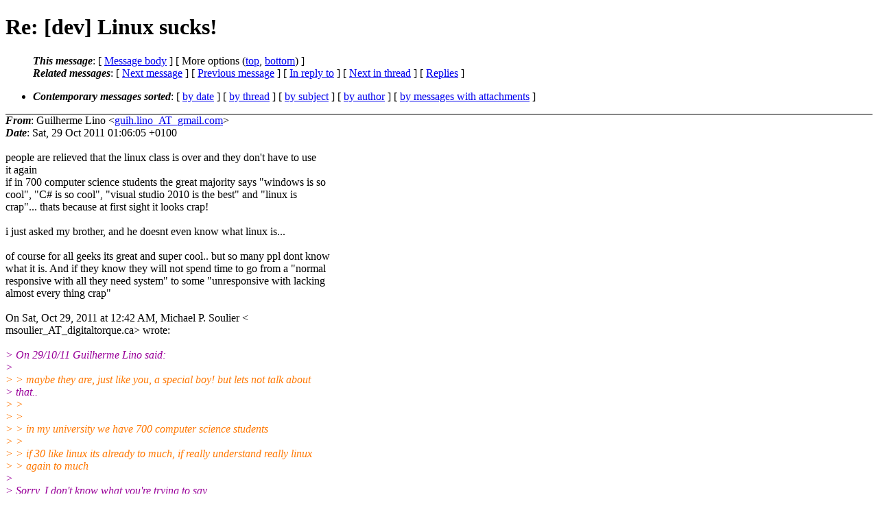

--- FILE ---
content_type: text/html
request_url: https://lists.suckless.org/dev/1110/9785.html
body_size: 2807
content:
<?xml version="1.0" encoding="ISO-8859-1"?>
<!DOCTYPE html PUBLIC "-//W3C//DTD XHTML 1.0 Strict//EN"
    "http://www.w3.org/TR/xhtml1/DTD/xhtml1-strict.dtd">
<html xmlns="http://www.w3.org/1999/xhtml" lang="en">
<head>
<meta http-equiv="Content-Type" content="text/html; charset=ISO-8859-1" />
<meta name="generator" content="hypermail 2.3.0, see http://www.hypermail-project.org/" />
<title>Re: [dev] Linux sucks! from Guilherme Lino on 2011-10-29 (dev mail list archive)</title>
<meta name="Author" content="Guilherme Lino (guih.lino_AT_gmail.com)" />
<meta name="Subject" content="Re: [dev] Linux sucks!" />
<meta name="Date" content="2011-10-29" />
<style type="text/css">
/*<![CDATA[*/
/* To be incorporated in the main stylesheet, don't code it in hypermail! */
body {color: black; background: #ffffff}
dfn {font-weight: bold;}
pre { background-color:inherit;}
.head { border-bottom:1px solid black;}
.foot { border-top:1px solid black;}
th {font-style:italic;}
table { margin-left:2em;}map ul {list-style:none;}
#mid { font-size:0.9em;}
#received { float:right;}
address { font-style:inherit ;}
/*]]>*/
.quotelev1 {color : #990099}
.quotelev2 {color : #ff7700}
.quotelev3 {color : #007799}
.quotelev4 {color : #95c500}
.period {font-weight: bold}
</style>
</head>
<body>
<div class="head">
<h1>Re: [dev] Linux sucks!</h1>
<!-- received="Sat, 29 Oct 2011 01:06:05 +0100" -->
<!-- isoreceived="20111029000605" -->
<!-- sent="Sat, 29 Oct 2011 01:06:05 +0100" -->
<!-- isosent="20111029000605" -->
<!-- name="Guilherme Lino" -->
<!-- email="guih.lino_AT_gmail.com" -->
<!-- subject="Re: [dev] Linux sucks!" -->
<!-- id="CAM5c9QjPSHDwfXVtFCdHr50BKyffFX9gbAcevd54-Ty3BxR-4Q_AT_mail.gmail.com" -->
<!-- charset="ISO-8859-1" -->
<!-- inreplyto="20111028234200.GD18996_AT_digitaltorque.ca" -->
<!-- expires="-1" -->
<map id="navbar" name="navbar">
<ul class="links">
<li>
<dfn>This message</dfn>:
[ <a href="#start9785" name="options1" id="options1" tabindex="1">Message body</a> ]
 [ More options (<a href="#options2">top</a>, <a href="#options3">bottom</a>) ]
</li>
<li>
<dfn>Related messages</dfn>:
<!-- unext="start" -->
[ <a href="9786.html" title="Guilherme Lino: &quot;Re: [dev] Linux sucks!&quot;">Next message</a> ]
[ <a href="9784.html" title="Michael P. Soulier: &quot;Re: [dev] Linux sucks!&quot;">Previous message</a> ]
[ <a href="9784.html" title="Michael P. Soulier: &quot;Re: [dev] Linux sucks!&quot;">In reply to</a> ]
<!-- unextthread="start" -->
 [ <a href="9786.html" title="Guilherme Lino: &quot;Re: [dev] Linux sucks!&quot;">Next in thread</a> ]
 [ <a href="#replies">Replies</a> ]
<!-- ureply="end" -->
</li>
</ul>
</map>
<ul class="links">
<li><a name="options2" id="options2"></a><dfn>Contemporary messages sorted</dfn>: [ <a href="date.html#msg9785" title="Contemporary messages by date">by date</a> ] [ <a href="index.html#msg9785" title="Contemporary discussion threads">by thread</a> ] [ <a href="subject.html#msg9785" title="Contemporary messages by subject">by subject</a> ] [ <a href="author.html#msg9785" title="Contemporary messages by author">by author</a> ] [ <a href="attachment.html" title="Contemporary messages by attachment">by messages with attachments</a> ]</li>
</ul>
</div>
<!-- body="start" -->
<div class="mail">
<address class="headers">
<span id="from">
<dfn>From</dfn>: Guilherme Lino &lt;<a href="mailto:guih.lino_AT_gmail.com?Subject=Re%3A%20%5Bdev%5D%20Linux%20sucks!">guih.lino_AT_gmail.com</a>&gt;
</span><br />
<span id="date"><dfn>Date</dfn>: Sat, 29 Oct 2011 01:06:05 +0100</span><br />
</address>
<br />
people are relieved that the linux class is over and they don't have to use
<br />
it again
<br />
if in 700 computer science students the great majority says &quot;windows is so
<br />
cool&quot;, &quot;C# is so cool&quot;, &quot;visual studio 2010 is the best&quot; and &quot;linux is
<br />
crap&quot;... thats because at first sight it looks crap!
<br />
<br />i just asked my brother, and he doesnt even know what linux is...
<br />
<br />of course for all geeks its great and super cool.. but so many ppl dont know
<br />
what it is. And if they know they will not spend time to go from a &quot;normal
<br />
responsive with all they need system&quot; to some &quot;unresponsive with lacking
<br />
almost every thing crap&quot;
<br />
<br />On Sat, Oct 29, 2011 at 12:42 AM, Michael P. Soulier &lt;
<br />
msoulier_AT_digitaltorque.ca&gt; wrote:
<br />
<br /><em class="quotelev1">&gt; On 29/10/11 Guilherme Lino said:
</em><br />
<em class="quotelev1">&gt;
</em><br />
<em class="quotelev2">&gt; &gt; maybe they are, just like you, a special boy! but lets not talk about
</em><br />
<em class="quotelev1">&gt; that..
</em><br />
<em class="quotelev2">&gt; &gt;
</em><br />
<em class="quotelev2">&gt; &gt;
</em><br />
<em class="quotelev2">&gt; &gt; in my university we have 700 computer science students
</em><br />
<em class="quotelev2">&gt; &gt;
</em><br />
<em class="quotelev2">&gt; &gt; if 30 like linux its already to much, if really understand really linux
</em><br />
<em class="quotelev2">&gt; &gt; again to much
</em><br />
<em class="quotelev1">&gt;
</em><br />
<em class="quotelev1">&gt; Sorry, I don't know what you're trying to say.
</em><br />
<em class="quotelev1">&gt;
</em><br />
<em class="quotelev1">&gt; Too much for what? whom?
</em><br />
<em class="quotelev1">&gt;
</em><br />
<em class="quotelev1">&gt; Mike
</em><br />
<em class="quotelev1">&gt;
</em><br />
<em class="quotelev1">&gt; -----BEGIN PGP SIGNATURE-----
</em><br />
<em class="quotelev1">&gt; Version: GnuPG v1.4.10 (GNU/Linux)
</em><br />
<em class="quotelev1">&gt;
</em><br />
<em class="quotelev1">&gt; iD8DBQFOqz3IKGqCc1vIvggRAuaMAJoCkuDhMKft6Bsr/C+8lN3KMlu8ZwCgvzB5
</em><br />
<em class="quotelev1">&gt; tOEs5GMeZQFSTQBkHh0H9CM=
</em><br />
<em class="quotelev1">&gt; =O23y
</em><br />
<em class="quotelev1">&gt; -----END PGP SIGNATURE-----
</em><br />
<em class="quotelev1">&gt;
</em><br />
<em class="quotelev1">&gt;
</em><br />
<br /><br /><pre>
-- 
Guilherme Lino
</pre>
<span id="received"><dfn>Received on</dfn> Sat Oct 29 2011 - 02:06:05 CEST</span>
</div>
<!-- body="end" -->
<div class="foot">
<map id="navbarfoot" name="navbarfoot" title="Related messages">
<ul class="links">
<li><dfn>This message</dfn>: [ <a href="#start9785">Message body</a> ]</li>
<!-- lnext="start" -->
<li><dfn>Next message</dfn>: <a href="9786.html" title="Next message in the list">Guilherme Lino: "Re: [dev] Linux sucks!"</a></li>
<li><dfn>Previous message</dfn>: <a href="9784.html" title="Previous message in the list">Michael P. Soulier: "Re: [dev] Linux sucks!"</a></li>
<li><dfn>In reply to</dfn>: <a href="9784.html" title="Message to which this message replies">Michael P. Soulier: "Re: [dev] Linux sucks!"</a></li>
<!-- lnextthread="start" -->
<li><dfn>Next in thread</dfn>: <a href="9786.html" title="Next message in this discussion thread">Guilherme Lino: "Re: [dev] Linux sucks!"</a></li>
<li><a name="replies" id="replies"></a><dfn>Reply</dfn>:  <a href="9786.html" title="Message sent in reply to this message">Guilherme Lino: "Re: [dev] Linux sucks!"</a></li>
<li><dfn>Reply</dfn>:  <a href="9787.html" title="Message sent in reply to this message">Michael P. Soulier: "Re: [dev] Linux sucks!"</a></li>
<li><dfn>Reply</dfn>:  <a href="9788.html" title="Message sent in reply to this message">Connor Lane Smith: "Re: [dev] Linux sucks!"</a></li>
<!-- lreply="end" -->
</ul>
<ul class="links">
<li><a name="options3" id="options3"></a><dfn>Contemporary messages sorted</dfn>: [ <a href="date.html#msg9785" title="Contemporary messages by date">by date</a> ] [ <a href="index.html#msg9785" title="Contemporary discussion threads">by thread</a> ] [ <a href="subject.html#msg9785" title="Contemporary messages by subject">by subject</a> ] [ <a href="author.html#msg9785" title="Contemporary messages by author">by author</a> ] [ <a href="attachment.html" title="Contemporary messages by attachment">by messages with attachments</a> ]</li>
</ul>
</map>
</div>
<!-- trailer="footer" -->
<p><small><em>
This archive was generated by <a href="http://www.hypermail-project.org/">hypermail 2.3.0</a>
: Sat Oct 29 2011 - 02:12:03 CEST
</em></small></p>
</body>
</html>
